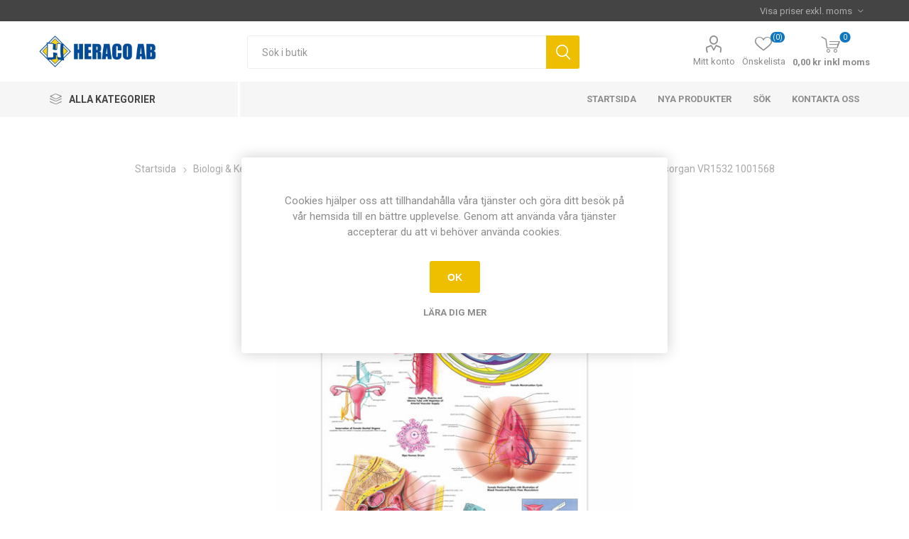

--- FILE ---
content_type: text/html; charset=utf-8
request_url: https://www.heraco.se/kvinnans-fortplantningsorgan-vr1532-1001568
body_size: 90420
content:



<!DOCTYPE html>
<html lang="sv" dir="ltr" class="html-product-details-page">
<head>
    <title>Heraco AB. Kvinnans fortplantningsorgan VR1532 1001568</title>
    <meta http-equiv="Content-type" content="text/html;charset=UTF-8" />
    <meta name="description" content="Heraco AB erbjuder undervisningsmaterial, l&#xE4;romedel, labmaterial, labutrustning skolmaterial exkursionsmaterial experimentmaterial till bra priser" />
    <meta name="keywords" content="mikroskop, skelett, anatomiska modeller, laboratorieglas, m&#xE4;turtustning, pH-m&#xE4;tning, datalogger, burkar, flaskor, h&#xE5;var, biologi &amp; kemi, fysik &amp; teknik, v&#xE5;rd, matematik" />
    <meta name="generator" content="nopCommerce" />
    <meta name="viewport" content="width=device-width, initial-scale=1.0, minimum-scale=1.0, maximum-scale=2.0" />
    <link rel="preload" as="font" href="/Themes/Emporium/Content/icons/emporium-icons.woff" crossorigin />
    <link href="https://fonts.googleapis.com/css?family=Roboto:300,400,700&amp;subset=cyrillic-ext,greek-ext&display=swap" rel="stylesheet" />
    <meta property="og:type" content="product" />
<meta property="og:title" content="Kvinnans fortplantningsorgan VR1532 1001568" />
<meta property="og:description" content="" />
<meta property="og:image" content="https://www.heraco.se/images/thumbs/0002155_kvinnans-fortplantningsorgan-vr1532-1001568_510.jpeg" />
<meta property="og:image:url" content="https://www.heraco.se/images/thumbs/0002155_kvinnans-fortplantningsorgan-vr1532-1001568_510.jpeg" />
<meta property="og:url" content="https://www.heraco.se/kvinnans-fortplantningsorgan-vr1532-1001568" />
<meta property="og:site_name" content="Heraco AB" />
<meta property="twitter:card" content="summary" />
<meta property="twitter:site" content="Heraco AB" />
<meta property="twitter:title" content="Kvinnans fortplantningsorgan VR1532 1001568" />
<meta property="twitter:description" content="" />
<meta property="twitter:image" content="https://www.heraco.se/images/thumbs/0002155_kvinnans-fortplantningsorgan-vr1532-1001568_510.jpeg" />
<meta property="twitter:url" content="https://www.heraco.se/kvinnans-fortplantningsorgan-vr1532-1001568" />
<script type="application/ld+json">{"@context":"https://schema.org","@type":"Product","name":"Kvinnans fortplantningsorgan VR1532 1001568","sku":"1972","image":"https://www.heraco.se/images/thumbs/0002155_kvinnans-fortplantningsorgan-vr1532-1001568_510.jpeg","brand":[{"@type":"Brand","name":"3B Scientific GmbH"}],"offers":{"@type":"Offer","url":"https://www.heraco.se/kvinnans-fortplantningsorgan-vr1532-1001568","availability":"https://schema.org/InStock","price":"310.00","priceCurrency":"SEK"},"review":[],"hasVariant":[]}</script>
<script type="application/ld+json">{"@context":"https://schema.org","@type":"BreadcrumbList","itemListElement":[{"@type":"ListItem","position":1,"item":{"@id":"https://www.heraco.se/biologikemi","name":"Biologi & Kemi"}},{"@type":"ListItem","position":2,"item":{"@id":"https://www.heraco.se/anatomi","name":"Anatomi"}},{"@type":"ListItem","position":3,"item":{"@id":"https://www.heraco.se/anatomiska-planscher","name":"Anatomiska planscher"}},{"@type":"ListItem","position":4,"item":{"@id":"https://www.heraco.se/detaljerade-planscher","name":"Detaljerade planscher"}},{"@type":"ListItem","position":5,"item":{"@id":"https://www.heraco.se/kvinnans-fortplantningsorgan-vr1532-1001568","name":"Kvinnans fortplantningsorgan VR1532 1001568"}}]}</script>

    

    
    
    
    
    
    

    


    

    <link rel="stylesheet" type="text/css" href="/css/td6faj9atnlslbjj-rjn5a.styles.css?v=rIdDQYFB6oVc6EeFqQFhEnQ_WlI" />
    

<style>

        .product-details-page .full-description {
            display: none;
        }
        .product-details-page .ui-tabs .full-description {
            display: block;
        }
        .product-details-page .tabhead-full-description {
            display: none;
        }
        

        .product-details-page .product-specs-box {
            display: none;
        }
        .product-details-page .ui-tabs .product-specs-box {
            display: block;
        }
        .product-details-page .ui-tabs .product-specs-box .title {
            display: none;
        }
        

        .product-details-page .product-no-reviews,
        .product-details-page .product-review-links {
            /* display: none; */
        }
        .product-details-page .product-reviews {
            display: none;
        }
        .product-details-page .ui-tabs .product-reviews {
            display: block;
        }
        </style>
    
    
    
    
    
    
    <!--Powered by nopCommerce - https://www.nopCommerce.com--> 
    
</head>
<body class="product-details-page-body">
    <input name="__RequestVerificationToken" type="hidden" value="CfDJ8DWgN4PNiJBJgm6x09iujeTuNiW89DjHsfRcXINV-ObW7WaCg4DTXGgHfcNvnGW4WfAK0-v5zuVg0eYy_FphZRInAYaThe6KeWbvHtI-Wp6EeF0499smMEpsIyed5VOmoAsLUCxq9g8PwbhoYmfMx5s" />
    



<div class="ajax-loading-block-window" style="display: none">
</div>
<div id="dialog-notifications-success" role="status" aria-live="polite" aria-atomic="true" title="Meddelande" style="display:none;">
</div>
<div id="dialog-notifications-error" role="alert" aria-live="assertive" aria-atomic="true" title="Fel" style="display:none;">
</div>
<div id="dialog-notifications-warning" role="alert" aria-live="assertive" aria-atomic="true" title="Varning" style="display:none;">
</div>
<div id="bar-notification" class="bar-notification-container" role="status" aria-live="polite" aria-atomic="true" data-close="Stäng">
</div>

<div class="master-wrapper-page">
    
    <div class="responsive-nav-wrapper-parent">
        <div class="responsive-nav-wrapper">
            <div class="menu-title">
                <span>Meny</span>
            </div>
            <div class="search-wrap">
                <span>Sök</span>
            </div>
            <div class="mobile-logo">
                



<a href="/" class="logo">


<img alt="Heraco AB" title="Heraco AB" src="https://www.heraco.se/images/thumbs/0006032_logostor.jpeg" /></a>
            </div>
            <div class="shopping-cart-link">               
            </div>
            <div class="personal-button" id="header-links-opener">
                <span>Personlig meny</span>
            </div>
        </div>
    </div>



<div class="header">
    
    <div class="header-upper">
        <div class="header-selectors-wrapper">
            
<div class="tax-display-type-selector desktop">
    <select id="customerTaxType" name="customerTaxType" onchange="setLocation(this.value);" aria-label="Välj moms"><option selected="selected" value="https://www.heraco.se/changetaxtype/10?returnUrl=%2Fkvinnans-fortplantningsorgan-vr1532-1001568">Visa priser exkl. moms</option>
<option value="https://www.heraco.se/changetaxtype/0?returnUrl=%2Fkvinnans-fortplantningsorgan-vr1532-1001568">Visa priser inkl. moms</option>
</select>
</div>
<div class="tax-display-type-selector mobile mobile-selector">
        <div class="current-tax-type-selector selector-title">Visa priser exkl. moms</div>
        <div class="current-tax-type-selector-options mobile-collapse">
            <div class="selector-options-item">
                <input type="radio" name="tax-type-selector" id="currency-0" value="https://www.heraco.se/changetaxtype/10?returnUrl=%2Fkvinnans-fortplantningsorgan-vr1532-1001568" onclick="setLocation(this.value);"  />
                <label for="currency-0">Visa priser exkl. moms</label>
            </div>

            <div class="selector-options-item">
                <input type="radio" name="tax-type-selector" id="currency-1" value="https://www.heraco.se/changetaxtype/0?returnUrl=%2Fkvinnans-fortplantningsorgan-vr1532-1001568" onclick="setLocation(this.value);" checked="checked" />
                <label for="currency-1">Visa priser inkl. moms</label>
            </div>
        </div>
</div>
            
            
            
        </div>
    </div>
    <div class="header-lower">
        <div class="header-logo">
            



<a href="/" class="logo">


<img alt="Heraco AB" title="Heraco AB" src="https://www.heraco.se/images/thumbs/0006032_logostor.jpeg" /></a>
        </div>
        <div class="search-box store-search-box">
            <div class="close-side-menu">
                <span class="close-side-menu-text">Sök i butik</span>
                <span class="close-side-menu-btn">Stäng</span>
            </div>
            

<form method="get" id="small-search-box-form" action="/search">
        <input type="text" class="search-box-text" id="small-searchterms" autocomplete="off" name="q" placeholder="Sök i butik" aria-label="Sök i butik" />


   






<input type="hidden" class="instantSearchResourceElement"
       data-highlightFirstFoundElement="true"
       data-minKeywordLength="2"
       data-defaultProductSortOption="5"
       data-instantSearchUrl="/instantSearchFor"
       data-searchPageUrl="/search"
       data-searchInProductDescriptions="true"
       data-numberOfVisibleProducts="5"
       data-noResultsResourceText="Hittade inga data."/>

        <button type="submit" class="button-1 search-box-button">Sök</button>
        
</form>
        </div>

        <div class="header-links-wrapper">
            

<div class="header-links">
    <ul>
        
            <li>
                <a href="/customer/info" class="ico-account opener" data-loginUrl="/login?returnUrl=%2Fkvinnans-fortplantningsorgan-vr1532-1001568">Mitt konto</a>
                <div class="profile-menu-box login-form-in-header">
                    <div class="close-side-menu">
                        <span class="close-side-menu-text">Mitt konto</span>
                        <span class="close-side-menu-btn">Stäng</span>
                    </div>
                    <div class="header-form-holder">
                            <a href="/register?returnUrl=%2Fkvinnans-fortplantningsorgan-vr1532-1001568" class="ico-register">Registrera dig</a>
                        <a href="/login?returnUrl=%2Fkvinnans-fortplantningsorgan-vr1532-1001568" class="ico-login">Logga in</a>
                    </div>
                </div>
            </li>

            <li>
                <a href="/wishlist" class="ico-wishlist">
                    <span class="wishlist-label">Önskelista</span>
                    <span class="wishlist-qty">(0)</span>
                </a>
            </li>
        
    </ul>
        <div class="mobile-flyout-wrapper">
            <div class="close-side-menu">
                <span class="close-side-menu-text">Kundvagn</span>
                <span class="close-side-menu-btn">Stäng</span>
            </div>
            




<div id="flyout-cart" class="flyout-cart" data-removeItemFromCartUrl="/EmporiumTheme/RemoveItemFromCart" data-flyoutCartUrl="/EmporiumTheme/FlyoutShoppingCart">
    <div id="topcartlink">
        <a href="/cart" class="ico-cart">
            <span class="cart-qty">0</span>
            <span class="cart-label">
0,00 kr inkl moms            </span>
        </a>
    </div>
    <div class="mini-shopping-cart">
        <div class="flyout-cart-scroll-area">
                <p>Du har inga artiklar i din kundvagn.</p>
        </div>
    </div>
</div>
        </div>
        
</div>

        </div>
    </div>
    <div class="header-menu-parent">
        <div class="header-menu categories-in-side-panel">
		        <div class="category-navigation-list-wrapper">
			        <span class="category-navigation-title">Alla kategorier</span>
		            <ul class="category-navigation-list sticky-flyout"></ul>
		        </div>
		    <div class="close-menu">
		    	<span class="close-menu-text">Meny</span>
		        <span class="close-menu-btn">Stäng</span>
		    </div>



<input type="hidden" value="false" id="isRtlEnabled" />


<ul class="top-menu">
    
    <li class="all-categories">
        <span>Alla kategorier</span>
        <div class="plus-button"></div>
        <div class="sublist-wrap">
            <ul class="sublist">
                <li class="back-button">
                    <span>Tillbaka</span>
                </li>
        <li class="root-category-items">
                <a class="with-subcategories" href="/labmaterial">Labmaterial</a>
                <div class="plus-button"></div>
                <div class="sublist-wrap">
                    <ul class="sublist">
                        <li class="back-button">
                            <span>Tillbaka</span>
                        </li>
        <li >
                <a class="" href="/backar-brickor">Backar &amp; Brickor</a>
        </li>
        <li >
                <a class="" href="/batterier">Batterier</a>
        </li>
        <li >
                <a class="" href="/etiketter">Etiketter</a>
        </li>
        <li >
                <a class="" href="/f%C3%B6rvaring">F&#xF6;rvaring</a>
        </li>
        <li >
                <a class="" href="/filtrerpapper">Filtrerpapper</a>
        </li>
        <li >
                <a class="with-subcategories" href="/laboratorieglas-plast">Laboratorieglas &amp; plast</a>
                <div class="plus-button"></div>
                <div class="sublist-wrap">
                    <ul class="sublist">
                        <li class="back-button">
                            <span>Tillbaka</span>
                        </li>
        <li >
                <a class="" href="/burkar">Burkar</a>
        </li>
        <li >
                <a class="" href="/byretter">Byretter</a>
        </li>
        <li >
                <a class="" href="/b%C3%A4gare">B&#xE4;gare</a>
        </li>
        <li >
                <a class="" href="/deglar">Deglar</a>
        </li>
        <li >
                <a class="" href="/exsickator">Exsickator</a>
        </li>
        <li >
                <a class="" href="/flaskor">Flaskor</a>
        </li>
        <li >
                <a class="" href="/gas">Gas</a>
        </li>
        <li >
                <a class="" href="/glasr%C3%B6r">Glasr&#xF6;r &amp; stav</a>
        </li>
        <li >
                <a class="" href="/hinkar">Hinkar</a>
        </li>
        <li >
                <a class="" href="/j%C3%A4sning">J&#xE4;sning</a>
        </li>
        <li >
                <a class="" href="/kolvar">Kolvar</a>
        </li>
        <li >
                <a class="" href="/kylare-3">Kylare</a>
        </li>
        <li >
                <a class="" href="/mortlar">Mortlar</a>
        </li>
        <li >
                <a class="" href="/m%C3%A4tcylindrar">M&#xE4;tcylindrar</a>
        </li>
        <li >
                <a class="" href="/normalslipat-glas">Normalslipat glas</a>
        </li>
        <li >
                <a class="" href="/petrisk%C3%A5lar">Petrisk&#xE5;lar</a>
        </li>
        <li >
                <a class="" href="/provr%C3%B6r-st%C3%A4ll">Provr&#xF6;r &amp; st&#xE4;ll</a>
        </li>
        <li >
                <a class="" href="/sk%C3%A5lar">Sk&#xE5;lar</a>
        </li>
        <li >
                <a class="" href="/trattar">Trattar</a>
        </li>
        <li >
                <a class="" href="/u-r%C3%B6r">U-r&#xF6;r</a>
        </li>
        <li >
                <a class="" href="/urglas">Urglas</a>
        </li>
        <li >
                <a class="" href="/vannor">Vannor</a>
        </li>
                    </ul>
                </div>
        </li>
        <li >
                <a class="" href="/papper">Papper, Plast &amp; Folie</a>
        </li>
        <li >
                <a class="" href="/pincetter-peanger">Pincetter &amp; Peanger</a>
        </li>
        <li >
                <a class="" href="/pipetter">Pipetter</a>
        </li>
        <li >
                <a class="" href="/propp-kork">Propp &amp; Kork</a>
        </li>
        <li >
                <a class="" href="/reng%C3%B6ring-st%C3%A4ll">Reng&#xF6;ring &amp; st&#xE4;ll</a>
        </li>
        <li >
                <a class="" href="/saxar">Saxar</a>
        </li>
        <li >
                <a class="" href="/skalpeller">Skalpeller</a>
        </li>
        <li >
                <a class="" href="/skedar-skopor-spatlar">Skedar, skopor &amp; spatlar</a>
        </li>
        <li >
                <a class="with-subcategories" href="/skyddsmaterial">Skyddsmaterial</a>
                <div class="plus-button"></div>
                <div class="sublist-wrap">
                    <ul class="sublist">
                        <li class="back-button">
                            <span>Tillbaka</span>
                        </li>
        <li >
                <a class="" href="/f%C3%B6rsta-hj%C3%A4lpen">F&#xF6;rsta Hj&#xE4;lpen</a>
        </li>
        <li >
                <a class="" href="/h%C3%A4nder">H&#xE4;nder</a>
        </li>
        <li >
                <a class="" href="/%C3%B6gon-2">&#xD6;gon</a>
        </li>
        <li >
                <a class="" href="/%C3%B6ron">&#xD6;ron</a>
        </li>
        <li >
                <a class="" href="/kl%C3%A4der">Kl&#xE4;der</a>
        </li>
        <li >
                <a class="" href="/brand">Brand</a>
        </li>
                    </ul>
                </div>
        </li>
        <li >
                <a class="" href="/slang">Slang</a>
        </li>
        <li >
                <a class="" href="/sm%C3%A4ltpunktsbest%C3%A4mning">Sm&#xE4;ltpunktsbest&#xE4;mning</a>
        </li>
        <li >
                <a class="" href="/spadar">Spadar</a>
        </li>
        <li >
                <a class="" href="/sprutor-kanyler">Sprutor &amp; kanyler</a>
        </li>
        <li >
                <a class="with-subcategories" href="/stativmaterial">Stativmaterial</a>
                <div class="plus-button"></div>
                <div class="sublist-wrap">
                    <ul class="sublist">
                        <li class="back-button">
                            <span>Tillbaka</span>
                        </li>
        <li >
                <a class="" href="/muffar">Muffar</a>
        </li>
        <li >
                <a class="" href="/stativbord">Stativbord</a>
        </li>
        <li >
                <a class="" href="/stativfot">Stativfot</a>
        </li>
        <li >
                <a class="" href="/stativkl%C3%A4mma">Stativkl&#xE4;mma</a>
        </li>
        <li >
                <a class="" href="/stativringar">Stativringar</a>
        </li>
        <li >
                <a class="" href="/stativstav-2">Stativstav</a>
        </li>
                    </ul>
                </div>
        </li>
                    </ul>
                </div>
        </li>
        <li class="root-category-items">
                <a class="with-subcategories" href="/apparater">Apparater &amp; m&#xE4;tutrustning</a>
                <div class="plus-button"></div>
                <div class="sublist-wrap">
                    <ul class="sublist">
                        <li class="back-button">
                            <span>Tillbaka</span>
                        </li>
        <li >
                <a class="" href="/areometer">Areometer</a>
        </li>
        <li >
                <a class="" href="/autoklav-2">Autoklav</a>
        </li>
        <li >
                <a class="" href="/br%C3%A4nnare">Br&#xE4;nnare</a>
        </li>
        <li >
                <a class="" href="/centrifuger">Centrifuger</a>
        </li>
        <li >
                <a class="" href="/datalogger">Datalogger</a>
        </li>
        <li >
                <a class="" href="/doppelektroder">Doppelektroder</a>
        </li>
        <li >
                <a class="" href="/konduktometrar">Konduktometrar</a>
        </li>
        <li >
                <a class="" href="/ljudm%C3%A4tare">Ljudm&#xE4;tare</a>
        </li>
        <li >
                <a class="" href="/ljusm%C3%A4tare">Ljusm&#xE4;tare</a>
        </li>
        <li >
                <a class="" href="/magnetomr%C3%B6rare">Magnetomr&#xF6;rare</a>
        </li>
        <li >
                <a class="with-subcategories" href="/ph-m%C3%A4tning">pH-m&#xE4;tning</a>
                <div class="plus-button"></div>
                <div class="sublist-wrap">
                    <ul class="sublist">
                        <li class="back-button">
                            <span>Tillbaka</span>
                        </li>
        <li >
                <a class="" href="/ph-papper">pH-Papper</a>
        </li>
        <li >
                <a class="" href="/m%C3%A4tinstrument-3">M&#xE4;tinstrument</a>
        </li>
        <li >
                <a class="" href="/tillbeh%C3%B6r">Tillbeh&#xF6;r</a>
        </li>
                    </ul>
                </div>
        </li>
        <li >
                <a class="" href="/salthaltsm%C3%A4tare-2">Salthaltsm&#xE4;tare</a>
        </li>
        <li >
                <a class="" href="/skakapparater">Skakapparater</a>
        </li>
        <li >
                <a class="" href="/spirometri">Spirometri</a>
        </li>
        <li >
                <a class="" href="/syrehaltm%C3%A4tare">Syrehaltm&#xE4;tare</a>
        </li>
        <li >
                <a class="" href="/temperatur">Temperatur</a>
        </li>
        <li >
                <a class="" href="/tid">Tid</a>
        </li>
        <li >
                <a class="" href="/uv-ljus">UV-ljus</a>
        </li>
        <li >
                <a class="with-subcategories" href="/vattenanalys">Vattenanalys</a>
                <div class="plus-button"></div>
                <div class="sublist-wrap">
                    <ul class="sublist">
                        <li class="back-button">
                            <span>Tillbaka</span>
                        </li>
        <li >
                <a class="" href="/analyssatser">Analyssatser</a>
        </li>
        <li >
                <a class="" href="/fotometrar">Fotometrar</a>
        </li>
        <li >
                <a class="" href="/membranfiltrering-2">Membranfiltrering</a>
        </li>
        <li >
                <a class="" href="/vattenh%C3%A4mtare">Vattenh&#xE4;mtare</a>
        </li>
        <li >
                <a class="" href="/vattenkikare">Vattenkikare</a>
        </li>
        <li >
                <a class="" href="/vattenfl%C3%B6de">Vattenfl&#xF6;de</a>
        </li>
                    </ul>
                </div>
        </li>
        <li >
                <a class="" href="/vattenbad">Vattenbad</a>
        </li>
        <li >
                <a class="" href="/vattenrening">Vattenrening</a>
        </li>
        <li >
                <a class="with-subcategories" href="/v%C3%A5gar-vikter">V&#xE5;gar &amp; vikter</a>
                <div class="plus-button"></div>
                <div class="sublist-wrap">
                    <ul class="sublist">
                        <li class="back-button">
                            <span>Tillbaka</span>
                        </li>
        <li >
                <a class="" href="/v%C3%A5gar">V&#xE5;gar</a>
        </li>
        <li >
                <a class="" href="/v%C3%A5gar-ohaus">V&#xE5;gar Ohaus</a>
        </li>
        <li >
                <a class="" href="/fj%C3%A4der-balansv%C3%A5gar">Fj&#xE4;der &amp; balansv&#xE5;gar</a>
        </li>
        <li >
                <a class="" href="/vikter">Vikter</a>
        </li>
                    </ul>
                </div>
        </li>
        <li >
                <a class="" href="/v%C3%A4rme">V&#xE4;rme</a>
        </li>
        <li >
                <a class="" href="/v%C3%A4rmesk%C3%A5p">V&#xE4;rmesk&#xE5;p</a>
        </li>
                    </ul>
                </div>
        </li>
        <li class="root-category-items">
                <a class="with-subcategories" href="/biologikemi">Biologi &amp; Kemi</a>
                <div class="plus-button"></div>
                <div class="sublist-wrap">
                    <ul class="sublist">
                        <li class="back-button">
                            <span>Tillbaka</span>
                        </li>
        <li >
                <a class="with-subcategories" href="/anatomi">Anatomi</a>
                <div class="plus-button"></div>
                <div class="sublist-wrap">
                    <ul class="sublist">
                        <li class="back-button">
                            <span>Tillbaka</span>
                        </li>
        <li >
                <a class="with-subcategories" href="/anatomiska-modeller">Anatomiska modeller</a>
                <div class="plus-button"></div>
                <div class="sublist-wrap">
                    <ul class="sublist">
                        <li class="back-button">
                            <span>Tillbaka</span>
                        </li>
        <li >
                <a class="" href="/andningsorganen-biologi">Andningsorganen</a>
        </li>
        <li >
                <a class="" href="/graviditet-biologi">Graviditet</a>
        </li>
        <li >
                <a class="" href="/hj%C3%A4rna-biologi">Hj&#xE4;rna</a>
        </li>
        <li >
                <a class="" href="/hj%C3%A4rta-blodomlopp-biologi">Hj&#xE4;rta &amp; Blodomlopp</a>
        </li>
        <li >
                <a class="" href="/hud-biologi">Hud</a>
        </li>
        <li >
                <a class="" href="/huvud-kranium-biologi">Huvud &amp; Kranium</a>
        </li>
        <li >
                <a class="" href="/k%C3%B6nsorgan-urinv%C3%A4garna-biologi">K&#xF6;nsorgan &amp; Urinv&#xE4;garna</a>
        </li>
        <li >
                <a class="" href="/leder-biologi">Leder</a>
        </li>
        <li >
                <a class="" href="/muskulaturen-biologi">Muskulaturen</a>
        </li>
        <li >
                <a class="" href="/nervsystemet-biologi">Nervsystemet</a>
        </li>
        <li >
                <a class="" href="/ryggraden-biologi">Ryggraden</a>
        </li>
        <li >
                <a class="" href="/skelett-skelettdelar-biologi">Skelett &amp; skelettdelar</a>
        </li>
        <li >
                <a class="" href="/spj%C3%A4lkningen-biologi">Spj&#xE4;lkningen</a>
        </li>
        <li >
                <a class="" href="/torso-biologi">Torso</a>
        </li>
        <li >
                <a class="" href="/t%C3%A4nder-biologi">T&#xE4;nder</a>
        </li>
        <li >
                <a class="" href="/%C3%B6ga-biologi">&#xD6;ga</a>
        </li>
        <li >
                <a class="" href="/%C3%B6ron-n%C3%A4sa-hals-biologi">&#xD6;ron - N&#xE4;sa - Hals</a>
        </li>
                    </ul>
                </div>
        </li>
        <li >
                <a class="with-subcategories" href="/anatomiska-planscher">Anatomiska planscher</a>
                <div class="plus-button"></div>
                <div class="sublist-wrap">
                    <ul class="sublist">
                        <li class="back-button">
                            <span>Tillbaka</span>
                        </li>
        <li >
                <a class="" href="/stora-planscher">Stora planscher</a>
        </li>
        <li >
                <a class="" href="/detaljerade-planscher">Detaljerade planscher</a>
        </li>
                    </ul>
                </div>
        </li>
                    </ul>
                </div>
        </li>
        <li >
                <a class="" href="/blod">Blod &amp; provtagning</a>
        </li>
        <li >
                <a class="with-subcategories" href="/b%C3%B6cker-multimedia">B&#xF6;cker &amp; Multimedia</a>
                <div class="plus-button"></div>
                <div class="sublist-wrap">
                    <ul class="sublist">
                        <li class="back-button">
                            <span>Tillbaka</span>
                        </li>
        <li >
                <a class="" href="/milj%C3%B6">Milj&#xF6;</a>
        </li>
        <li >
                <a class="" href="/cddvd">CD/DVD</a>
        </li>
        <li >
                <a class="" href="/experiment">Experiment</a>
        </li>
        <li >
                <a class="" href="/djur-natur">Djur &amp; Natur</a>
        </li>
        <li >
                <a class="" href="/f%C3%B6rf%C3%A4rliga-fakta">F&#xF6;rf&#xE4;rliga fakta</a>
        </li>
                    </ul>
                </div>
        </li>
        <li >
                <a class="" href="/elektrofores">Elektrofores</a>
        </li>
        <li >
                <a class="with-subcategories" href="/elektrokemi">Elektrokemi</a>
                <div class="plus-button"></div>
                <div class="sublist-wrap">
                    <ul class="sublist">
                        <li class="back-button">
                            <span>Tillbaka</span>
                        </li>
        <li >
                <a class="" href="/elektroder">Elektroder</a>
        </li>
        <li >
                <a class="" href="/vattens%C3%B6nderdelningsapparater">Vattens&#xF6;nderdelningsapparater</a>
        </li>
                    </ul>
                </div>
        </li>
        <li >
                <a class="" href="/fysiologi">Fysiologi</a>
        </li>
        <li >
                <a class="" href="/f%C3%B6rbr%C3%A4nning">F&#xF6;rbr&#xE4;nning</a>
        </li>
        <li >
                <a class="with-subcategories" href="/genetik">Genetik</a>
                <div class="plus-button"></div>
                <div class="sublist-wrap">
                    <ul class="sublist">
                        <li class="back-button">
                            <span>Tillbaka</span>
                        </li>
        <li >
                <a class="" href="/bananflugor-tillbeh%C3%B6r">Bananflugor &amp; tillbeh&#xF6;r</a>
        </li>
        <li >
                <a class="" href="/fr%C3%B6n">Fr&#xF6;n</a>
        </li>
        <li >
                <a class="" href="/kromosompreparering">Kromosompreparering</a>
        </li>
        <li >
                <a class="" href="/majskolvar">Majskolvar</a>
        </li>
        <li >
                <a class="" href="/smakpapper">Smakpapper</a>
        </li>
                    </ul>
                </div>
        </li>
        <li >
                <a class="" href="/h%C3%A5var-exkursionsmaterial">H&#xE5;var &amp; Exkursionsmaterial</a>
        </li>
        <li >
                <a class="" href="/jordprovtagning">Jordprovtagning</a>
        </li>
        <li >
                <a class="" href="/kromatografi">Kromatografi</a>
        </li>
        <li >
                <a class="" href="/linsburkar-luppar">Linsburkar &amp; Luppar</a>
        </li>
        <li >
                <a class="with-subcategories" href="/mikrobiologi">Mikrobiologi</a>
                <div class="plus-button"></div>
                <div class="sublist-wrap">
                    <ul class="sublist">
                        <li class="back-button">
                            <span>Tillbaka</span>
                        </li>
        <li >
                <a class="" href="/agar">Agar</a>
        </li>
        <li >
                <a class="" href="/antibiotika">Antibiotika</a>
        </li>
        <li >
                <a class="" href="/bakterier-svampar">Bakterier &amp; svampar</a>
        </li>
        <li >
                <a class="" href="/f%C3%A4rgl%C3%B6sningar-reagenser">F&#xE4;rgl&#xF6;sningar &amp; Reagenser</a>
        </li>
        <li >
                <a class="" href="/membranfiltrering">Membranfiltrering</a>
        </li>
        <li >
                <a class="" href="/petrisk%C3%A5lar-2">Petrisk&#xE5;lar</a>
        </li>
                    </ul>
                </div>
        </li>
        <li >
                <a class="" href="/mikropreparering">Mikropreparering</a>
        </li>
        <li >
                <a class="with-subcategories" href="/mikroskopiska-preparat">Mikroskopiska preparat</a>
                <div class="plus-button"></div>
                <div class="sublist-wrap">
                    <ul class="sublist">
                        <li class="back-button">
                            <span>Tillbaka</span>
                        </li>
        <li >
                <a class="" href="/preparatsatser">Preparatsatser</a>
        </li>
        <li >
                <a class="" href="/preparat">Preparat - enstaka</a>
        </li>
                    </ul>
                </div>
        </li>
        <li >
                <a class="with-subcategories" href="/molekylmodeller">Molekylmodeller</a>
                <div class="plus-button"></div>
                <div class="sublist-wrap">
                    <ul class="sublist">
                        <li class="back-button">
                            <span>Tillbaka</span>
                        </li>
        <li >
                <a class="" href="/molekylmodellsatser">Molekylmodellsatser</a>
        </li>
        <li >
                <a class="" href="/molekylmodeller-2">Molekylmodeller</a>
        </li>
        <li >
                <a class="" href="/dna-modeller">DNA-modeller</a>
        </li>
                    </ul>
                </div>
        </li>
        <li >
                <a class="" href="/osmos">Osmos</a>
        </li>
        <li >
                <a class="" href="/periodiska-systemet">Periodiska systemet</a>
        </li>
        <li >
                <a class="" href="/preparern%C3%A5lar">Preparern&#xE5;lar</a>
        </li>
        <li >
                <a class="" href="/reagenser-normall%C3%B6sningar">Reagenser &amp; Normall&#xF6;sningar</a>
        </li>
        <li >
                <a class="" href="/v%C3%A4xter">V&#xE4;xter</a>
        </li>
        <li >
                <a class="with-subcategories" href="/zoologi-2">Zoologi</a>
                <div class="plus-button"></div>
                <div class="sublist-wrap">
                    <ul class="sublist">
                        <li class="back-button">
                            <span>Tillbaka</span>
                        </li>
        <li >
                <a class="" href="/akvarium-vivarium">Akvarium &amp; Vivarium</a>
        </li>
        <li >
                <a class="" href="/dissekering">Dissekering</a>
        </li>
        <li >
                <a class="" href="/insekter-2">Insekter</a>
        </li>
        <li >
                <a class="" href="/planscher-2">Planscher</a>
        </li>
        <li >
                <a class="" href="/plastingjutet">Plastingjutet</a>
        </li>
                    </ul>
                </div>
        </li>
                    </ul>
                </div>
        </li>
        <li class="root-category-items">
                <a class="with-subcategories" href="/fysikteknik">Fysik &amp; Teknik</a>
                <div class="plus-button"></div>
                <div class="sublist-wrap">
                    <ul class="sublist">
                        <li class="back-button">
                            <span>Tillbaka</span>
                        </li>
        <li >
                <a class="" href="/aerodynamik">Aerodynamik</a>
        </li>
        <li >
                <a class="" href="/akustik-v%C3%A5gr%C3%B6relse">Akustik &amp; V&#xE5;gr&#xF6;relse</a>
        </li>
        <li >
                <a class="with-subcategories" href="/atomfysik">Atomfysik</a>
                <div class="plus-button"></div>
                <div class="sublist-wrap">
                    <ul class="sublist">
                        <li class="back-button">
                            <span>Tillbaka</span>
                        </li>
        <li >
                <a class="" href="/teltron-cax-2000">Teltron - CAX 2000</a>
        </li>
        <li >
                <a class="" href="/teltron-demonstration">Teltron - Demonstration</a>
        </li>
        <li >
                <a class="" href="/radioaktivitet">Radioaktivitet</a>
        </li>
        <li >
                <a class="" href="/franck-hertzplanckmillikan-mf">Franck-Hertz/Planck/Millikan mf</a>
        </li>
                    </ul>
                </div>
        </li>
        <li >
                <a class="" href="/densitet-volym">Densitet &amp; Volym</a>
        </li>
        <li >
                <a class="with-subcategories" href="/elektronik-ell%C3%A4ra">Elektronik &amp; Ell&#xE4;ra</a>
                <div class="plus-button"></div>
                <div class="sublist-wrap">
                    <ul class="sublist">
                        <li class="back-button">
                            <span>Tillbaka</span>
                        </li>
        <li >
                <a class="" href="/elevsatser-4">Elevsatser</a>
        </li>
        <li >
                <a class="" href="/elkomponenter-kontakter">Elkomponenter - kontakter</a>
        </li>
        <li >
                <a class="" href="/elkomponenter-utan-kontakter">Elkomponenter - utan kontakter</a>
        </li>
        <li >
                <a class="" href="/elektronikkomponenter">Elektronikkomponenter</a>
        </li>
        <li >
                <a class="" href="/kablar-tillbeh%C3%B6r">Kablar &amp; tillbeh&#xF6;r</a>
        </li>
        <li >
                <a class="" href="/el-elektronik">M&#xE4;tutrustning</a>
        </li>
        <li >
                <a class="with-subcategories" href="/ntl-innosystem">NTL - Innosystem</a>
                <div class="plus-button"></div>
                <div class="sublist-wrap">
                    <ul class="sublist">
                        <li class="back-button">
                            <span>Tillbaka</span>
                        </li>
        <li >
                <a class="" href="/satser">Satser</a>
        </li>
        <li >
                <a class="" href="/komponenter">Komponenter</a>
        </li>
        <li >
                <a class="" href="/m%C3%A4tinstrument">M&#xE4;tinstrument</a>
        </li>
        <li >
                <a class="" href="/str%C3%B6mf%C3%B6rs%C3%B6rjning-2">Str&#xF6;mf&#xF6;rs&#xF6;rjning</a>
        </li>
                    </ul>
                </div>
        </li>
        <li >
                <a class="" href="/ntl-magnetiska-block-kompakt">NTL - Magnetiska block kompakt</a>
        </li>
        <li >
                <a class="" href="/spolar">Spolar</a>
        </li>
                    </ul>
                </div>
        </li>
        <li >
                <a class="" href="/elektrostatik">Elektrostatik</a>
        </li>
        <li >
                <a class="" href="/elevsatser">Elevsatser</a>
        </li>
        <li >
                <a class="" href="/energi">Energi</a>
        </li>
        <li >
                <a class="" href="/magnetism">Magnetism</a>
        </li>
        <li >
                <a class="with-subcategories" href="/mekanik">Mekanik</a>
                <div class="plus-button"></div>
                <div class="sublist-wrap">
                    <ul class="sublist">
                        <li class="back-button">
                            <span>Tillbaka</span>
                        </li>
        <li >
                <a class="" href="/bansystem">Bansystem</a>
        </li>
        <li >
                <a class="" href="/block-trissor">Block &amp; trissor</a>
        </li>
        <li >
                <a class="" href="/dynamometrar-fj%C3%A4drar">Dynamometrar &amp; fj&#xE4;drar</a>
        </li>
        <li >
                <a class="" href="/elevsatser-2">Elevsatser</a>
        </li>
        <li >
                <a class="" href="/energi-3">Energi</a>
        </li>
        <li >
                <a class="" href="/fritt-fall">Fritt fall</a>
        </li>
        <li >
                <a class="" href="/h%C3%A4vst%C3%A4ner-j%C3%A4mvikt">H&#xE4;vst&#xE4;ner &amp; j&#xE4;mvikt</a>
        </li>
        <li >
                <a class="" href="/impuls">Impuls</a>
        </li>
        <li >
                <a class="" href="/lutande-plan-2">Lutande plan</a>
        </li>
        <li >
                <a class="" href="/tavelmekanik">Tavelmekanik</a>
        </li>
        <li >
                <a class="" href="/tempografer">Tempografer &amp; Tidr&#xE4;knare</a>
        </li>
        <li >
                <a class="" href="/vikter-2">Vikter</a>
        </li>
        <li >
                <a class="" href="/vridr%C3%B6relse">Vridr&#xF6;relse</a>
        </li>
                    </ul>
                </div>
        </li>
        <li >
                <a class="with-subcategories" href="/optik">Optik</a>
                <div class="plus-button"></div>
                <div class="sublist-wrap">
                    <ul class="sublist">
                        <li class="back-button">
                            <span>Tillbaka</span>
                        </li>
        <li >
                <a class="" href="/bl%C3%A4ndare-filter-gitter-spalter">Bl&#xE4;ndare, filter, gitter &amp; spalter</a>
        </li>
        <li >
                <a class="" href="/elevsatser-3">Elevsatser</a>
        </li>
        <li >
                <a class="" href="/f%C3%A4rgblandning">F&#xE4;rgblandning</a>
        </li>
        <li >
                <a class="" href="/illusioner">Illusioner</a>
        </li>
        <li >
                <a class="" href="/ljusk%C3%A4llor-stroboskop">Ljusk&#xE4;llor &amp; stroboskop</a>
        </li>
        <li >
                <a class="" href="/prismor-speglar">Prismor &amp; speglar</a>
        </li>
        <li >
                <a class="" href="/spektroskopi">Spektroskopi</a>
        </li>
        <li >
                <a class="" href="/taveloptik">Taveloptik</a>
        </li>
                    </ul>
                </div>
        </li>
        <li >
                <a class="" href="/str%C3%B6mf%C3%B6rs%C3%B6rjning">Str&#xF6;mf&#xF6;rs&#xF6;rjning</a>
        </li>
        <li >
                <a class="with-subcategories" href="/teknik-byggmaterial">Teknik</a>
                <div class="plus-button"></div>
                <div class="sublist-wrap">
                    <ul class="sublist">
                        <li class="back-button">
                            <span>Tillbaka</span>
                        </li>
        <li >
                <a class="" href="/3d-skrivarpenna-2">3D - Skrivarpenna</a>
        </li>
        <li >
                <a class="" href="/byggmaterial">Byggmaterial</a>
        </li>
        <li >
                <a class="" href="/el-motorer">El &amp; motorer</a>
        </li>
        <li >
                <a class="" href="/hjul-remskivor-kugghjul">Hjul - kugghjul - remskivor</a>
        </li>
        <li >
                <a class="" href="/techcard">TechCard</a>
        </li>
                    </ul>
                </div>
        </li>
        <li >
                <a class="" href="/tryck-vakuum">Tryck &amp; Vakuum</a>
        </li>
        <li >
                <a class="" href="/v%C3%A4rmel%C3%A4ra">V&#xE4;rmel&#xE4;ra</a>
        </li>
                    </ul>
                </div>
        </li>
        <li class="root-category-items">
                <a class="with-subcategories" href="/no-%C3%A5k-1-6">No &#xE5;k 1-6</a>
                <div class="plus-button"></div>
                <div class="sublist-wrap">
                    <ul class="sublist">
                        <li class="back-button">
                            <span>Tillbaka</span>
                        </li>
        <li >
                <a class="" href="/astronomi-2">Astronomi</a>
        </li>
        <li >
                <a class="with-subcategories" href="/b%C3%B6cker-multimedia-2">B&#xF6;cker &amp; Multimedia</a>
                <div class="plus-button"></div>
                <div class="sublist-wrap">
                    <ul class="sublist">
                        <li class="back-button">
                            <span>Tillbaka</span>
                        </li>
        <li >
                <a class="" href="/djur-natur-2">Djur &amp; Natur</a>
        </li>
        <li >
                <a class="" href="/cddvd-2">CD/DVD</a>
        </li>
        <li >
                <a class="" href="/experiment-2">Experiment</a>
        </li>
        <li >
                <a class="" href="/milj%C3%B6-2">Milj&#xF6;</a>
        </li>
        <li >
                <a class="" href="/m%C3%A4nniskokroppen">M&#xE4;nniskokroppen</a>
        </li>
                    </ul>
                </div>
        </li>
        <li >
                <a class="" href="/f%C3%B6rbr%C3%A4nning-2">F&#xF6;rbr&#xE4;nning</a>
        </li>
        <li >
                <a class="" href="/geografi-2">Geografi</a>
        </li>
        <li >
                <a class="" href="/h%C3%A5var">H&#xE5;var</a>
        </li>
        <li >
                <a class="" href="/kikare-tubkikare">Kikare &amp; tubkikare</a>
        </li>
        <li >
                <a class="with-subcategories" href="/labmaterial-2">Labmaterial</a>
                <div class="plus-button"></div>
                <div class="sublist-wrap">
                    <ul class="sublist">
                        <li class="back-button">
                            <span>Tillbaka</span>
                        </li>
        <li >
                <a class="" href="/backar-brickor-2">Backar &amp; Brickor</a>
        </li>
        <li >
                <a class="" href="/batterier-3">Batterier</a>
        </li>
        <li >
                <a class="" href="/br%C3%A4nnare-2">Br&#xE4;nnare</a>
        </li>
        <li >
                <a class="" href="/doppelektroder-2">Doppelektroder</a>
        </li>
        <li >
                <a class="" href="/etiketter-3">Etiketter</a>
        </li>
        <li >
                <a class="" href="/filtrerpapper-3">Filtrerpapper</a>
        </li>
        <li >
                <a class="" href="/f%C3%B6rvaring-2">F&#xF6;rvaring</a>
        </li>
        <li >
                <a class="with-subcategories" href="/laboratorieglas-plast-2">Laboratorieglas &amp; plast</a>
                <div class="plus-button"></div>
                <div class="sublist-wrap">
                    <ul class="sublist">
                        <li class="back-button">
                            <span>Tillbaka</span>
                        </li>
        <li >
                <a class="" href="/burkar-b%C3%A4gare">Burkar</a>
        </li>
        <li >
                <a class="" href="/b%C3%A4gare-2">B&#xE4;gare</a>
        </li>
        <li >
                <a class="" href="/deglar-2">Deglar</a>
        </li>
        <li >
                <a class="" href="/droppr%C3%B6r">Droppr&#xF6;r</a>
        </li>
        <li >
                <a class="" href="/flaskor-2">Flaskor</a>
        </li>
        <li >
                <a class="" href="/glasr%C3%B6r-stav">Glasr&#xF6;r &amp; stav</a>
        </li>
        <li >
                <a class="" href="/hinkar-2">Hinkar</a>
        </li>
        <li >
                <a class="" href="/kolvar-2">Kolvar</a>
        </li>
        <li >
                <a class="" href="/mortlar-2">Mortlar</a>
        </li>
        <li >
                <a class="" href="/m%C3%A4tcylindrar-2">M&#xE4;tcylindrar</a>
        </li>
        <li >
                <a class="" href="/sk%C3%A5lar-2">Sk&#xE5;lar</a>
        </li>
        <li >
                <a class="" href="/trattar-2">Trattar</a>
        </li>
        <li >
                <a class="" href="/urglas-3">Urglas</a>
        </li>
                    </ul>
                </div>
        </li>
        <li >
                <a class="" href="/pincetter">Pincetter</a>
        </li>
        <li >
                <a class="" href="/preparern%C3%A5lar-2">Preparern&#xE5;lar</a>
        </li>
        <li >
                <a class="" href="/propp-kork-2">Propp &amp; kork</a>
        </li>
        <li >
                <a class="" href="/provr%C3%B6r-st%C3%A4ll-2">Provr&#xF6;r&amp; st&#xE4;ll</a>
        </li>
        <li >
                <a class="" href="/reng%C3%B6ring-st%C3%A4ll-2">Reng&#xF6;ring &amp; St&#xE4;ll</a>
        </li>
        <li >
                <a class="" href="/saxar-2">Saxar</a>
        </li>
        <li >
                <a class="" href="/skalpeller-2">Skalpeller</a>
        </li>
        <li >
                <a class="" href="/skedar-skopor-spatlar-2">Skedar, Skopor &amp; Spatlar</a>
        </li>
        <li >
                <a class="with-subcategories" href="/skyddsmaterial-2">Skyddsmaterial</a>
                <div class="plus-button"></div>
                <div class="sublist-wrap">
                    <ul class="sublist">
                        <li class="back-button">
                            <span>Tillbaka</span>
                        </li>
        <li >
                <a class="" href="/brand-2">Brand</a>
        </li>
        <li >
                <a class="" href="/f%C3%B6rsta-hj%C3%A4lpen-2">F&#xF6;rsta Hj&#xE4;lpen</a>
        </li>
        <li >
                <a class="" href="/h%C3%A4nder-2">H&#xE4;nder</a>
        </li>
        <li >
                <a class="" href="/kl%C3%A4der-2">Kl&#xE4;der</a>
        </li>
        <li >
                <a class="" href="/%C3%B6gon-3">&#xD6;gon</a>
        </li>
        <li >
                <a class="" href="/%C3%B6ron-2">&#xD6;ron</a>
        </li>
                    </ul>
                </div>
        </li>
        <li >
                <a class="" href="/slang-2">Slang</a>
        </li>
        <li >
                <a class="" href="/spadar-2">Spadar</a>
        </li>
        <li >
                <a class="" href="/stativmaterial-2">Stativmaterial</a>
        </li>
                    </ul>
                </div>
        </li>
        <li >
                <a class="" href="/linsburkar-luppar-2">Linsburkar &amp; luppar</a>
        </li>
        <li >
                <a class="" href="/magnetism-2">Magnetism</a>
        </li>
        <li >
                <a class="with-subcategories" href="/matematik-2">Matematik</a>
                <div class="plus-button"></div>
                <div class="sublist-wrap">
                    <ul class="sublist">
                        <li class="back-button">
                            <span>Tillbaka</span>
                        </li>
        <li >
                <a class="" href="/lek">Lek</a>
        </li>
        <li >
                <a class="" href="/minir%C3%A4knare-2">Minir&#xE4;knare</a>
        </li>
        <li >
                <a class="" href="/m%C3%A4ta-2">M&#xE4;ta</a>
        </li>
        <li >
                <a class="" href="/r%C3%A4kna">R&#xE4;kna</a>
        </li>
        <li >
                <a class="" href="/spelkort-2">Spelkort</a>
        </li>
        <li >
                <a class="" href="/t%C3%A4rningar-2">T&#xE4;rningar</a>
        </li>
        <li >
                <a class="" href="/vikt-volym">Vikt &amp; Volym</a>
        </li>
                    </ul>
                </div>
        </li>
        <li >
                <a class="" href="/meteorologi-2">Meteorologi</a>
        </li>
        <li >
                <a class="" href="/mikroskop-3">Mikroskop</a>
        </li>
        <li >
                <a class="" href="/molekylmodellsatser-2">Molekylmodellsatser</a>
        </li>
        <li >
                <a class="with-subcategories" href="/m%C3%A4nniskokroppen-2">M&#xE4;nniskokroppen</a>
                <div class="plus-button"></div>
                <div class="sublist-wrap">
                    <ul class="sublist">
                        <li class="back-button">
                            <span>Tillbaka</span>
                        </li>
        <li >
                <a class="" href="/modeller">Modeller</a>
        </li>
        <li >
                <a class="" href="/m%C3%A4nniskan-planscher">Planscher</a>
        </li>
        <li >
                <a class="" href="/unders%C3%B6k">Unders&#xF6;k</a>
        </li>
        <li >
                <a class="" href="/b%C3%B6cker">B&#xF6;cker</a>
        </li>
                    </ul>
                </div>
        </li>
        <li >
                <a class="with-subcategories" href="/natur">Natur</a>
                <div class="plus-button"></div>
                <div class="sublist-wrap">
                    <ul class="sublist">
                        <li class="back-button">
                            <span>Tillbaka</span>
                        </li>
        <li >
                <a class="" href="/planscher-3">Planscher</a>
        </li>
        <li >
                <a class="" href="/best%C3%A4mningsnyckel-2">Best&#xE4;mningsnyckel</a>
        </li>
                    </ul>
                </div>
        </li>
        <li >
                <a class="" href="/optik-ljus">Optik &amp; Ljus</a>
        </li>
        <li >
                <a class="" href="/periodiska-systemet-2">Periodiska systemet</a>
        </li>
        <li >
                <a class="" href="/ph-m%C3%A4tning-3">pH-m&#xE4;tning</a>
        </li>
        <li >
                <a class="" href="/st%C3%A4mgafflar">St&#xE4;mgafflar</a>
        </li>
        <li >
                <a class="with-subcategories" href="/teknik">Teknik</a>
                <div class="plus-button"></div>
                <div class="sublist-wrap">
                    <ul class="sublist">
                        <li class="back-button">
                            <span>Tillbaka</span>
                        </li>
        <li >
                <a class="" href="/3d-skrivarpenna-3">3D - Skrivarpenna</a>
        </li>
        <li >
                <a class="" href="/byggmaterial-2">Byggmaterial</a>
        </li>
        <li >
                <a class="" href="/el-motorer-2">El &amp; motorer</a>
        </li>
        <li >
                <a class="" href="/hjul-kugghjul-remskivor">Hjul - Kugghjul - Remskivor</a>
        </li>
        <li >
                <a class="" href="/techcard-2">TechCard</a>
        </li>
        <li >
                <a class="" href="/statisk-elektricitet">Statisk elektricitet</a>
        </li>
        <li >
                <a class="" href="/ell%C3%A4ra">Ell&#xE4;ra</a>
        </li>
        <li >
                <a class="" href="/str%C3%B6mf%C3%B6rs%C3%B6rjning-3">Str&#xF6;mf&#xF6;rs&#xF6;rjning</a>
        </li>
        <li >
                <a class="" href="/m%C3%A4tinstrument-2">M&#xE4;tinstrument</a>
        </li>
        <li >
                <a class="" href="/mekanik-2">Mekanik</a>
        </li>
        <li >
                <a class="" href="/verktyg-2">Verktyg</a>
        </li>
        <li >
                <a class="" href="/l%C3%B6dning-2">L&#xF6;dning</a>
        </li>
                    </ul>
                </div>
        </li>
        <li >
                <a class="" href="/temperaturm%C3%A4tning">Temperaturm&#xE4;tning</a>
        </li>
        <li >
                <a class="" href="/tid-2">Tid</a>
        </li>
        <li >
                <a class="" href="/v%C3%A5gar-vikter-2">V&#xE5;gar &amp; vikter</a>
        </li>
        <li >
                <a class="" href="/v%C3%A4rme-2">V&#xE4;rme</a>
        </li>
                    </ul>
                </div>
        </li>
        <li class="root-category-items">
                <a class="with-subcategories" href="/v%C3%A5rd">V&#xE5;rd</a>
                <div class="plus-button"></div>
                <div class="sublist-wrap">
                    <ul class="sublist">
                        <li class="back-button">
                            <span>Tillbaka</span>
                        </li>
        <li >
                <a class="" href="/andningsorganen">Andningsorganen</a>
        </li>
        <li >
                <a class="" href="/b%C3%A4cken">B&#xE4;cken</a>
        </li>
        <li >
                <a class="" href="/graviditet">Graviditet</a>
        </li>
        <li >
                <a class="" href="/hand-fot">Hand &amp; Fot</a>
        </li>
        <li >
                <a class="" href="/hj%C3%A4rna">Hj&#xE4;rna</a>
        </li>
        <li >
                <a class="" href="/hj%C3%A4rta-blodomlopp">Hj&#xE4;rta &amp; Blodomlopp</a>
        </li>
        <li >
                <a class="" href="/hud">Hud</a>
        </li>
        <li >
                <a class="" href="/huvud">Huvud</a>
        </li>
        <li >
                <a class="" href="/kranium">Kranium</a>
        </li>
        <li >
                <a class="" href="/k%C3%B6nsorgan">K&#xF6;nsorgan</a>
        </li>
        <li >
                <a class="" href="/leder">Leder</a>
        </li>
        <li >
                <a class="" href="/muskulaturen">Muskulaturen</a>
        </li>
        <li >
                <a class="" href="/nervsystemet">Nervsystemet</a>
        </li>
        <li >
                <a class="with-subcategories" href="/planscher">Planscher</a>
                <div class="plus-button"></div>
                <div class="sublist-wrap">
                    <ul class="sublist">
                        <li class="back-button">
                            <span>Tillbaka</span>
                        </li>
        <li >
                <a class="" href="/planscher-sm%C3%A5">Detaljerade planscher</a>
        </li>
        <li >
                <a class="" href="/planscher-stora">Stora planscher</a>
        </li>
                    </ul>
                </div>
        </li>
        <li >
                <a class="" href="/ryggraden">Ryggraden</a>
        </li>
        <li >
                <a class="with-subcategories" href="/simulatorer-tr%C3%A4ningsmodeller">Simulatorer &amp; Tr&#xE4;ningsmodeller</a>
                <div class="plus-button"></div>
                <div class="sublist-wrap">
                    <ul class="sublist">
                        <li class="back-button">
                            <span>Tillbaka</span>
                        </li>
        <li >
                <a class="" href="/bandage-sutur">Bandage &amp; Sutur</a>
        </li>
        <li >
                <a class="" href="/centrala-vener">Centrala vener</a>
        </li>
        <li >
                <a class="" href="/hlr-livsuppeh%C3%A5llande">HLR &amp; Livsuppeh&#xE5;llande</a>
        </li>
        <li >
                <a class="" href="/injektion-venpunktion">Injektion &amp; Venpunktion</a>
        </li>
        <li >
                <a class="" href="/kateterisering">Kateterisering</a>
        </li>
        <li >
                <a class="" href="/kvinna-ob-gyn">Kvinna - OB - Gyn</a>
        </li>
        <li >
                <a class="" href="/man">Man</a>
        </li>
        <li >
                <a class="" href="/patientv%C3%A5rd">Patientv&#xE5;rd</a>
        </li>
        <li >
                <a class="" href="/preventivmedel">Preventivmedel</a>
        </li>
        <li >
                <a class="" href="/r%C3%A4ddning">R&#xE4;ddning</a>
        </li>
        <li >
                <a class="" href="/sp%C3%A4dbarn">Sp&#xE4;dbarn</a>
        </li>
        <li >
                <a class="" href="/s%C3%A5rv%C3%A5rd-stomi">S&#xE5;rv&#xE5;rd &amp; Stomi</a>
        </li>
        <li >
                <a class="" href="/ultraljud">Ultraljud</a>
        </li>
                    </ul>
                </div>
        </li>
        <li >
                <a class="" href="/skelett">Skelett</a>
        </li>
        <li >
                <a class="with-subcategories" href="/skelettdelar">Skelettdelar</a>
                <div class="plus-button"></div>
                <div class="sublist-wrap">
                    <ul class="sublist">
                        <li class="back-button">
                            <span>Tillbaka</span>
                        </li>
        <li >
                <a class="" href="/skelettdelar-2">Skelettdelar</a>
        </li>
        <li >
                <a class="" href="/individuella-ben">Individuella ben</a>
        </li>
                    </ul>
                </div>
        </li>
        <li >
                <a class="" href="/spj%C3%A4lkningen">Spj&#xE4;lkningen</a>
        </li>
        <li >
                <a class="" href="/torso">Torso</a>
        </li>
        <li >
                <a class="" href="/t%C3%A4nder-tunga">T&#xE4;nder &amp; Tunga</a>
        </li>
        <li >
                <a class="" href="/urinledarsystemet">Urinledarsystemet</a>
        </li>
        <li >
                <a class="" href="/%C3%B6gon">&#xD6;gon</a>
        </li>
        <li >
                <a class="" href="/%C3%B6ron-n%C3%A4sa-hals">&#xD6;ron-N&#xE4;sa-Hals</a>
        </li>
                    </ul>
                </div>
        </li>
        <li class="root-category-items">
                <a class="with-subcategories" href="/mikroskop">Mikroskop &amp; kikare</a>
                <div class="plus-button"></div>
                <div class="sublist-wrap">
                    <ul class="sublist">
                        <li class="back-button">
                            <span>Tillbaka</span>
                        </li>
        <li >
                <a class="" href="/mikroskop-2">Mikroskop</a>
        </li>
        <li >
                <a class="" href="/stereomikroskop">Stereomikroskop</a>
        </li>
        <li >
                <a class="" href="/kamera">Kamera</a>
        </li>
        <li >
                <a class="" href="/mikroskop-tillbeh%C3%B6r">Mikroskop - tillbeh&#xF6;r</a>
        </li>
        <li >
                <a class="" href="/stereomikroskop-tillbeh%C3%B6r">Stereomikroskop - tillbeh&#xF6;r</a>
        </li>
        <li >
                <a class="" href="/kikare">Kikare</a>
        </li>
        <li >
                <a class="" href="/tubkikare">Tubkikare</a>
        </li>
                    </ul>
                </div>
        </li>
        <li class="root-category-items">
                <a class="" href="/astronomi">Astronomi</a>
        </li>
        <li class="root-category-items">
                <a class="" href="/geografi">Geografi</a>
        </li>
        <li class="root-category-items">
                <a class="" href="/geologi">Geologi</a>
        </li>
        <li class="root-category-items">
                <a class="with-subcategories" href="/kriminalteknik">Kriminalteknik</a>
                <div class="plus-button"></div>
                <div class="sublist-wrap">
                    <ul class="sublist">
                        <li class="back-button">
                            <span>Tillbaka</span>
                        </li>
        <li >
                <a class="" href="/analyssatser-2">Analyssatser</a>
        </li>
        <li >
                <a class="" href="/blodanalys">Blodanalys</a>
        </li>
        <li >
                <a class="" href="/brottsplatsen">Brottsplatsen</a>
        </li>
        <li >
                <a class="" href="/elektrofores-2">Elektrofores</a>
        </li>
        <li >
                <a class="" href="/fingeravtryck">Fingeravtryck</a>
        </li>
                    </ul>
                </div>
        </li>
        <li class="root-category-items">
                <a class="with-subcategories" href="/matematik">Matematik</a>
                <div class="plus-button"></div>
                <div class="sublist-wrap">
                    <ul class="sublist">
                        <li class="back-button">
                            <span>Tillbaka</span>
                        </li>
        <li >
                <a class="" href="/b%C3%B6cker-2">B&#xF6;cker</a>
        </li>
        <li >
                <a class="" href="/minir%C3%A4knare">Minir&#xE4;knare</a>
        </li>
        <li >
                <a class="" href="/m%C3%A4ta">M&#xE4;ta</a>
        </li>
        <li >
                <a class="" href="/spelkort">Spelkort</a>
        </li>
        <li >
                <a class="" href="/t%C3%A4rningar">T&#xE4;rningar</a>
        </li>
        <li >
                <a class="" href="/volym">Volym</a>
        </li>
                    </ul>
                </div>
        </li>
        <li class="root-category-items">
                <a class="" href="/meteorologi">Meteorologi</a>
        </li>
        <li class="root-category-items">
                <a class="with-subcategories" href="/programmering">Programmering</a>
                <div class="plus-button"></div>
                <div class="sublist-wrap">
                    <ul class="sublist">
                        <li class="back-button">
                            <span>Tillbaka</span>
                        </li>
        <li >
                <a class="" href="/robot-sense">Robot - Sense</a>
        </li>
        <li >
                <a class="" href="/robot-sens-make">Robot - Sense Make</a>
        </li>
                    </ul>
                </div>
        </li>
        <li class="root-category-items">
                <a class="with-subcategories" href="/verktyg-l%C3%B6dning">Verktyg &amp; L&#xF6;dning</a>
                <div class="plus-button"></div>
                <div class="sublist-wrap">
                    <ul class="sublist">
                        <li class="back-button">
                            <span>Tillbaka</span>
                        </li>
        <li >
                <a class="" href="/l%C3%B6dning">L&#xF6;dning</a>
        </li>
        <li >
                <a class="" href="/verktyg">Verktyg</a>
        </li>
                    </ul>
                </div>
        </li>
        <li class="root-category-items">
                <a class="" href="/kataloger">Kataloger</a>
        </li>
            </ul>
        </div>
    </li>
        <li><a href="/">Startsida</a></li>
        <li><a href="/newproducts">Nya produkter</a></li>
        <li><a href="/search">Sök</a></li>
        <li><a href="/contactus">Kontakta oss</a></li>
    
</ul>

		    <div class="mobile-menu-items"></div>
        </div>
    </div>
    
</div>    
    <div class="overlayOffCanvas"></div>
    <div class="master-wrapper-content" id="main" role="main">
        


    
    
    
    

<div class="ajaxCartInfo" data-getAjaxCartButtonUrl="/NopAjaxCart/GetAjaxCartButtonsAjax"
     data-productPageAddToCartButtonSelector=".add-to-cart-button"
     data-productBoxAddToCartButtonSelector=".product-box-add-to-cart-button"
     data-productBoxProductItemElementSelector=".product-item"
     data-useNopNotification="False"
     data-nopNotificationCartResource="Produkten lades till i din &lt;a href=&quot;/cart&quot;&gt;kundvagn&lt;/a&gt;"
     data-nopNotificationWishlistResource="Produkten lades till i din &lt;a href=&quot;/wishlist&quot;&gt;&#xF6;nskelista&lt;/a&gt;"
     data-enableOnProductPage="True"
     data-enableOnCatalogPages="True"
     data-miniShoppingCartQuatityFormattingResource="{0}"
     data-miniWishlistQuatityFormattingResource="({0})"
     data-addToWishlistButtonSelector=".add-to-wishlist-button">
</div>

<input id="addProductVariantToCartUrl" name="addProductVariantToCartUrl" type="hidden" value="/AddProductFromProductDetailsPageToCartAjax" />
<input id="addProductToCartUrl" name="addProductToCartUrl" type="hidden" value="/AddProductToCartAjax" />
<input id="miniShoppingCartUrl" name="miniShoppingCartUrl" type="hidden" value="/MiniShoppingCart" />
<input id="flyoutShoppingCartUrl" name="flyoutShoppingCartUrl" type="hidden" value="/NopAjaxCartFlyoutShoppingCart" />
<input id="checkProductAttributesUrl" name="checkProductAttributesUrl" type="hidden" value="/CheckIfProductOrItsAssociatedProductsHasAttributes" />
<input id="getMiniProductDetailsViewUrl" name="getMiniProductDetailsViewUrl" type="hidden" value="/GetMiniProductDetailsView" />
<input id="flyoutShoppingCartPanelSelector" name="flyoutShoppingCartPanelSelector" type="hidden" value="#flyout-cart" />
<input id="shoppingCartMenuLinkSelector" name="shoppingCartMenuLinkSelector" type="hidden" value=".cart-qty" />
<input id="wishlistMenuLinkSelector" name="wishlistMenuLinkSelector" type="hidden" value=".wishlist-qty" />














<div id="product-ribbon-info" data-productid="594"
     data-productboxselector=".product-item"
     data-productboxpicturecontainerselector=".picture"
     data-productpagepicturesparentcontainerselector=".product-essential"
     data-productpagebugpicturecontainerselector=".picture"
     data-retrieveproductribbonsurl="/RetrieveProductRibbons">
</div>
        <div class="master-column-wrapper">
            


<div class="center-1">
    
    




<div class="page product-details-page">
    <div class="page-body">
        
        <form method="post" id="product-details-form" action="">
            <div data-productid="594">
                <div class="product-essential">
                    <div class="mobile-name-holder"></div>
                    <div class="mobile-prev-next-holder"></div>
					
                    <div class="gallery">



    
    
    
    <input type="hidden" class="cloudZoomAdjustPictureOnProductAttributeValueChange"
           data-productid="594"
           data-isintegratedbywidget="true" />
        
        
        <input type="hidden" class="cloudZoomEnableClickToZoom" />
    <div class="picture-gallery sevenspikes-cloudzoom-gallery">
        
        <div class="picture-wrapper">
            <div class="picture" id="sevenspikes-cloud-zoom" data-zoomwindowelementid=""
                 data-selectoroftheparentelementofthecloudzoomwindow=""
                 data-defaultimagecontainerselector=".product-essential .picture-gallery"
                 data-zoom-window-width="400"
                 data-zoom-window-height="400">
                <a href="https://www.heraco.se/images/thumbs/0002155_kvinnans-fortplantningsorgan-vr1532-1001568.jpeg" data-full-image-url="https://www.heraco.se/images/thumbs/0002155_kvinnans-fortplantningsorgan-vr1532-1001568.jpeg" class="picture-link" id="zoom1">
                    <img src="https://www.heraco.se/images/thumbs/0002155_kvinnans-fortplantningsorgan-vr1532-1001568_510.jpeg" alt="Bild p&#xE5; Kvinnans fortplantningsorgan VR1532 1001568" class="cloudzoom" id="cloudZoomImage"
                         itemprop="image" data-cloudzoom="appendSelector: &#x27;.picture-wrapper&#x27;, zoomPosition: &#x27;inside&#x27;, zoomOffsetX: 0, captionPosition: &#x27;bottom&#x27;, tintOpacity: 0, zoomWidth: 400, zoomHeight: 400, easing: 3, touchStartDelay: true, zoomFlyOut: false, disableZoom: &#x27;auto&#x27;"
                          />
                </a>
            </div>
        </div>
        
    </div>

                    </div>
                    <div class="overview">
                        <div class="prev-next-holder">
                            
                        </div>
                        <!--product breadcrumb-->
                        


    <div class="breadcrumb">
        <ul>
            
            <li>
                <span>
                    <a href="/">
                        <span>Startsida</span>
                    </a>
                </span>
                <span class="delimiter">/</span>
            </li>            
                <li>
                    <a href="/biologikemi">
                        <span>Biologi &amp; Kemi</span>
                    </a>
                    <span class="delimiter">/</span>
                </li>
                <li>
                    <a href="/anatomi">
                        <span>Anatomi</span>
                    </a>
                    <span class="delimiter">/</span>
                </li>
                <li>
                    <a href="/anatomiska-planscher">
                        <span>Anatomiska planscher</span>
                    </a>
                    <span class="delimiter">/</span>
                </li>
                <li>
                    <a href="/detaljerade-planscher">
                        <span>Detaljerade planscher</span>
                    </a>
                    <span class="delimiter">/</span>
                </li>
            <li>
                <strong class="current-item">Kvinnans fortplantningsorgan VR1532 1001568</strong>
                <span id="/kvinnans-fortplantningsorgan-vr1532-1001568"></span>              
                
            </li>
        </ul>
    </div>

                        
                        <div class="product-name">
                            <h1>
                                Kvinnans fortplantningsorgan VR1532 1001568
                            </h1>
                            <!--manufacturers-->
                            

    <div class="manufacturers">
            <span class="label">Tillverkare:</span>
        <span class="value">
                <a href="/3b">3B Scientific GmbH</a>
        </span>
    </div>

                        </div>
                        <div class="reviews-and-compare">
                            <!--product reviews-->
                            
                            <!--compare button-->
                            
                        </div>
                        <!--short description-->
                        <!--SKU, MAN, GTIN, vendor-->
                        

<div class="additional-details">
        <div class="sku" >
            <span class="label">Artikel nr:</span>
            <span class="value" id="sku-594">1972</span>
        </div>
</div>
                        <div class="attributes-wrapper">
                            <!--attributes-->
                            <!--gift card-->
                            <!--rental info-->


                            
                        </div>




<div class="product-social-buttons">
    <label class="product-social-label">Dela:</label>
    <ul class="product-social-sharing">
        <li>
            <!-- Twitter -->
            <a class="twitter" title="Dela på Twitter" href="javascript:openShareWindow('https://twitter.com/share?url=https://www.heraco.se/kvinnans-fortplantningsorgan-vr1532-1001568')">Dela på Twitter</a>
        </li>
        <li>
            <!-- Facebook -->
            <a class="facebook" title="Dela på Facebook" href="javascript:openShareWindow('https://www.facebook.com/sharer.php?u=https://www.heraco.se/kvinnans-fortplantningsorgan-vr1532-1001568')">Dela på Facebook</a>
        </li>
        <li>
            <a class="pinterest" title="Dela på Pinterest" href="javascript:void((function(){var e=document.createElement('script');e.setAttribute('type','text/javascript');e.setAttribute('charset','UTF-8');e.setAttribute('src','https://assets.pinterest.com/js/pinmarklet.js?r='+Math.random()*99999999);document.body.appendChild(e)})());">Dela på Pinterest</a>
        </li>
        <li>
            <!-- Email a friend -->
                <div class="email-a-friend">
        <button type="button" class="button-2 email-a-friend-button" onclick="setLocation('/productemailafriend/594')">Mejla en vän</button>
    </div>

        </li>
    </ul>

    
</div>
                        

                        <div class="product-prices-box">
                            <div>
                                <!--availability-->
                                    <div class="availability">
            <div class="stock">
                <span class="label">Lagerstatus:</span>
                <span class="value" id="stock-availability-value-594">Ej i lager  (Levereras ca 2 veckor efter best&#xE4;llning).</span>
            </div>
        
    </div>

                                
                                <!--price & add to cart-->



    <div class="prices">
            <div class="product-price">
                <span  id="price-value-594" class="price-value-594" >
                    310,00 kr exkl moms
                </span>
            </div>
    </div>
    <div class="add-to-cart">
            <div class="add-to-cart-panel">
                <label class="qty-label" for="addtocart_594_EnteredQuantity">Antal:</label>
                    <div class="add-to-cart-qty-wrapper">
                        <input id="product_enteredQuantity_594" class="qty-input" type="text" aria-label="Ange antal" data-val="true" data-val-required="The Antal field is required." name="addtocart_594.EnteredQuantity" value="1" />
                        <span class="plus">&#x69;</span>
                        <span class="minus">&#x68;</span>
                    </div>
                    
                    <button type="button" id="add-to-cart-button-594" class="button-1 add-to-cart-button" data-productid="594" onclick="AjaxCart.addproducttocart_details('/addproducttocart/details/594/1', '#product-details-form');return false;">L&#xE4;gg i kundvagn</button>
            </div>
        
    </div>
                                <!--sample download-->
                                
                                <!--add to wishlist-->
    <div class="add-to-wishlist">
        <button type="button" id="add-to-wishlist-button-594" class="button-2 add-to-wishlist-button" data-productid="594" onclick="AjaxCart.addproducttocart_details('/addproducttocart/details/594/2', '#product-details-form');return false;"><span>L&#xE4;gg till i &#xF6;nskelistan</span></button>
    </div>
                                
                                <!--delivery-->
                                

                                
                            </div>
                        </div>
                    </div>
                    
                </div>


                


    

    
    
    
    <div id="quickTabs" class="productTabs "
         data-ajaxEnabled="true"
         data-productReviewsAddNewUrl="/ProductTab/ProductReviewsTabAddNew/594"
         data-productContactUsUrl="/ProductTab/ProductContactUsTabAddNew/594"
         data-couldNotLoadTabErrorMessage="Kan inte ladda denna flik.">
        
<div class="productTabs-header">
    <ul>
        <li id="description-tab"><a href="#quickTab-default">&#xD6;versikt</a></li>
            <li id="contact_us-tab">
                <a href="/ProductTab/ProductContactUsTab/594">Kontakta oss</a>
            </li>
    </ul>
</div>
<div class="productTabs-body">
    <div id="quickTab-default">
        <div class="full-description">
    <p style="text-align: left;">Högkvalitativa anatomiska planscher lämpade för utbildning och träning. Plastlaminerade på båda sidorna. Engelsk text.<br /><br />Storlek: 50x67cm.</p>
</div>
    </div>
</div>
    </div>


            </div>
        <input name="__RequestVerificationToken" type="hidden" value="CfDJ8DWgN4PNiJBJgm6x09iujeTuNiW89DjHsfRcXINV-ObW7WaCg4DTXGgHfcNvnGW4WfAK0-v5zuVg0eYy_FphZRInAYaThe6KeWbvHtI-Wp6EeF0499smMEpsIyed5VOmoAsLUCxq9g8PwbhoYmfMx5s" /></form>
        


        <!--product reviews-->
                <!-- related products grid -->
                <!-- also purchsed products grid -->
        
    </div>
</div>

    
</div>

        </div>
        
    </div>
    



<div class="footer">
    
    <div class="footer-upper">
            <div class="footer-logo">
                <img src="https://www.heraco.se/images/thumbs/0005926_logorapidssl.png" alt="footer_logo" />
            </div>
        <div class="newsletter">
    <div class="title">
        <strong>Nyhetsbrev</strong>
    </div>
    <div class="newsletter-subscribe" id="newsletter-subscribe-block">
        <div class="newsletter-email">
            <input id="newsletter-email" class="newsletter-subscribe-text" placeholder="Fyll i din e-postadress här..." aria-label="Prenumerera på vårt nyhetsbrev" type="email" name="NewsletterEmail" value="" />

            <button type="button" id="newsletter-subscribe-button" class="button-1 newsletter-subscribe-button">Prenumerera</button>

        </div>
        <div class="newsletter-validation">
            <span id="subscribe-loading-progress" style="display: none;" class="please-wait">Vänta...</span>
            <span class="field-validation-valid" data-valmsg-for="NewsletterEmail" data-valmsg-replace="true"></span>
        </div>
    </div>
    <div class="newsletter-result" id="newsletter-result-block"></div>
    
</div>
    </div>
    <div class="footer-middle">
        <div class="footer-block">
            <div class="title">
                <strong>Information</strong>
            </div>
            <ul class="list">
                    <li><a href="/contactus">Kontakta oss</a></li>
                    <li><a href="/newproducts">Nya produkter</a></li>
            </ul>
        </div>
        <div class="footer-block">
            <div class="title">
                <strong>Mitt konto</strong>
            </div>
            <ul class="list">
                    <li><a href="/recentlyviewedproducts">Senast visade produkter</a></li>
            </ul>
        </div>
        <div class="footer-block">
            <div class="title">
                <strong>Kundtjänst</strong>
            </div>
            <ul class="list">
                    <li><a href="/kontaktuppgifter">Kontaktuppgifter</a></li>
                    <li><a href="/privacy-notice">Integritetspolicy</a></li>
                    <li><a href="/conditions-of-use">F&#xF6;rs&#xE4;ljningsvillkor</a></li>
                    <li><a href="/om-oss">Om oss</a></li>
            </ul>
        </div>
        <div class="socials-and-payments">
            <div class="social-icons">
                <div class="title">
                    <strong>Följ oss</strong>
                </div>
                



<ul class="social-sharing">
        <li><a target="_blank" class="youtube" href="https://www.youtube.com/channel/UCEczmyZ0_IaBYVbqHiC1nbQ" rel="noopener noreferrer" aria-label="YouTube"></a></li>
</ul>
            </div>
            <div class="pay-options">
                <div class="title">
                    <strong>Betalningsalernativ</strong>
                </div>
                <img src="/Themes/Emporium/Content/img/pay_icon1.png" alt="" />
                <img src="/Themes/Emporium/Content/img/pay_icon2.png" alt="" />
                <img src="/Themes/Emporium/Content/img/pay_icon3.png" alt="" />
                <img src="/Themes/Emporium/Content/img/pay_icon6.png" alt="" />
            </div>
        </div>
    </div>
    <div class="footer-lower">
        <div class="footer-disclaimer">
            Copyright-&copy; 2026 Heraco AB. Alla rättigheter förbehållna.
        </div>
        
    </div>
    
</div>
</div>


<div id="eu-cookie-bar-notification" class="eu-cookie-bar-notification">
    <div class="content">
        <div class="text">Cookies hjälper oss att tillhandahålla våra tjänster och göra ditt besök på vår hemsida till en bättre upplevelse. Genom att använda våra tjänster accepterar du att vi behöver använda cookies.</div>
        <div class="buttons-more">
            <button type="button" class="ok-button button-1" id="eu-cookie-ok">OK</button>
            <a class="learn-more" href="/privacy-notice">Lära dig mer</a>
        </div>
    </div>
</div>


    <div class="scroll-back-button" id="goToTop"></div>
    <script type="text/javascript" src="/js/uteppteegv5gbl0xykq28a.scripts.js?v=MVEqFfq4VK1csEMq0z9yNv-HUOA"></script>
    <script>
        function openShareWindow(url) {
            var winWidth = 520;
            var winHeight = 400;
            var winTop = (screen.height / 2) - (winHeight / 2);
            var winLeft = (screen.width / 2) - (winWidth / 2);

            window.open(url, 'sharer', 'top=' + winTop + ',left=' + winLeft + ',toolbar=0,status=0,width=' + winWidth + ',height=' + winHeight);
        }
    </script>

<script>
                        //when a customer clicks 'Enter' button we submit the "add to cart" button (if visible)
                        $(function() {
                            $("#addtocart_594_EnteredQuantity").on("keydown", function(event) {
                                if (event.keyCode == 13) {
                                    $("#add-to-cart-button-594").trigger("click");
                                    return false;
                                }
                            });

                            $("#product_enteredQuantity_594").on("input propertychange paste", function () {
                                var data = {
                                    productId: 594,
                                    quantity: $('#product_enteredQuantity_594').val()
                                };
                                $(document).trigger({ type: "product_quantity_changed", changedData: data });
                            });
                        });
                    </script>

<script id="instantSearchItemTemplate">
    <div class="instant-search-item" data-url="${ data.CustomProperties.Url }">
        <a href="${ data.CustomProperties.Url }">
            <div class="img-block">
                <img src="${ data.PictureModels[0].ImageUrl }" alt="${ data.Name }" title="${ data.Name }" style="border: none">
            </div>
            <div class="detail">
                <div class="title">${ data.Name }</div>
                    <div class="sku"># var sku = ""; if (data.Sku != null) { sku = "Artikel nr: " + data.Sku } # #= sku #</div>
                <div class="price"># var price = ""; if (data.ProductPrice.Price) { price = data.ProductPrice.Price } # #= price #</div>           
            </div>
        </a>
    </div>
</script>

<script>
            $("#small-search-box-form").on("submit", function (event) {

                event.preventDefault();


                    if ($("#small-searchterms").val() == "") {
                        alert('Ange ett s\u00F6kord');
                        $("#small-searchterms").focus();
                        return;
                    }
                    
                var form = document.getElementById('small-search-box-form');
                var formData = new FormData(form);


                window.location.href = `/search?${new URLSearchParams(formData).toString()}`;
            });
        </script>

<script>
            $(function() {
                $('.header').on('mouseenter', '#topcartlink', function () {
                    $('#flyout-cart').addClass('active');
                });
                $('.header').on('mouseleave', '#topcartlink', function () {
                    $('#flyout-cart').removeClass('active');
                });
                $('.header').on('mouseenter', '#flyout-cart', function () {
                    $('#flyout-cart').addClass('active');
                });
                $('.header').on('mouseleave', '#flyout-cart', function () {
                    $('#flyout-cart').removeClass('active');
                });
            });
        </script>

<script>
        var localized_data = {
            AjaxCartFailure: "Det gick inte att lägga till produkten. Uppdatera sidan och försök en gång till."
        };
        AjaxCart.init(false, '.cart-qty', '.header-links .wishlist-qty', '#flyout-cart', localized_data);
    </script>

<script>        
        async function getCaptchaToken(action, reCaptchaPublicKey, isReCaptchaV3) {
            var recaptchaToken = '';
            if (isReCaptchaV3) {
                grecaptcha.ready(() => {
                    grecaptcha.execute(reCaptchaPublicKey, { action: action }).then((token) => {
                        recaptchaToken = token;
                    });
                });

                while (recaptchaToken == '') {
                    await new Promise(t => setTimeout(t, 100));
                }
            } else {
                recaptchaToken = $('#newsletter-subscribe-block .captcha-box textarea[name="g-recaptcha-response"').val();
            }
            
            return recaptchaToken;
        }       

        async function newsletter_subscribe(subscribe) {
            var subscribeProgress = $("#subscribe-loading-progress");
            subscribeProgress.show();
            var captchaTok = '';
            if (false == true) {
                captchaTok = await getCaptchaToken('SubscribeNewsletter', '6Lc9HqAaAAAAAH3XqnBHZC9j0W7nXr6-Ga6YBM2O', true);
            }
            var postData = {
                subscribe: subscribe,
                email: $("#newsletter-email").val(),                
                'g-recaptcha-response': captchaTok
            };
            addAntiForgeryToken(postData);
            $.ajax({
                cache: false,
                type: "POST",
                url: "/subscribenewsletter",
                data: postData,
                success: function (data, textStatus, jqXHR) {
                    $("#newsletter-result-block").html(data.Result);
                    if (data.Success) {
                        $('#newsletter-subscribe-block').hide();
                        $('#newsletter-result-block').show();
                    } else {
                        $('#newsletter-result-block').fadeIn("slow").delay(2000).fadeOut("slow");
                    }
                },
                error: function (jqXHR, textStatus, errorThrown) {
                    alert('Failed to subscribe.');
                },
                complete: function (jqXHR, textStatus) {
                    subscribeProgress.hide();
                }
            });
        }

        $(function() {
            $('#newsletter-subscribe-button').on('click', function () {
newsletter_subscribe('true');            });
            $("#newsletter-email").on("keydown", function (event) {
                if (event.keyCode == 13) {
                    $("#newsletter-subscribe-button").trigger("click");
                    return false;
                }
            });
        });
    </script>

<script>
    $(function() {
        $('#eu-cookie-bar-notification').show();

        $('#eu-cookie-ok').on('click', function () {
            var postData = {};
            addAntiForgeryToken(postData);

            $.ajax({
                cache: false,
                type: "POST",
                data: postData,
                url: "/eucookielawaccept",
                dataType: "json",
                success: function (data, textStatus, jqXHR) {
                    $('#eu-cookie-bar-notification').hide();
                },
                error: function (jqXHR, textStatus, errorThrown) {
                    alert('Cannot store value');
                }
            });
        });
    });
</script>


    
</body>
</html>

--- FILE ---
content_type: text/html; charset=utf-8
request_url: https://www.heraco.se/NopAjaxCart/GetAjaxCartButtonsAjax
body_size: -111
content:



        <div class="ajax-cart-button-wrapper qty-enabled" data-productid="594" data-isproductpage="true">
                <button type="button" id="add-to-cart-button-594" class="button-1 add-to-cart-button nopAjaxCartProductVariantAddToCartButton" data-productid="594">
                    L&#xE4;gg i kundvagn
                </button>
                      

        </div>


--- FILE ---
content_type: text/html; charset=utf-8
request_url: https://www.heraco.se/login?returnUrl=%2Fkvinnans-fortplantningsorgan-vr1532-1001568&isHeaderPanel=true&_=1769757695833
body_size: 3302
content:
<div class="page login-page"><div class="page-title"><h1>Välkommen, vänligen logga in!</h1></div><div class="page-body"><div class="customer-blocks"><div class="new-wrapper register-block"><div class="title"><strong>Ny kund</strong></div><div class="text">Genom att skapa ett konto hos oss kommer du att kunna handla snabbare, se din orderstatus samt ha en överblick över dina tidigare ordrar. Dessutom kan du spara din kundvagn och önskelista till senare, skriva recensioner samt bevaka produkter.</div><div class="buttons"><button type="button" class="button-1 register-button" onclick="location.href=&#34;https://www.heraco.se/register?returnUrl=%2Fkvinnans-fortplantningsorgan-vr1532-1001568&#34;">Registrera dig</button></div></div><div class="returning-wrapper fieldset"><form method="post" autocomplete="off" action="/login?returnurl=%2Fkvinnans-fortplantningsorgan-vr1532-1001568"><div class="title"><strong>Återkommande kund</strong></div><div class="form-fields"><div class="inputs"><label for="Email">E-postadress:</label> <input class="email" autofocus type="email" data-val="true" data-val-regex="Fel e-postadress" data-val-regex-pattern="^(([^&lt;>()\[\]\\.,;:\s@&#34;]+(\.[^&lt;>()\[\]\\.,;:\s@&#34;]+)*)|(&#34;.+&#34;))@((\[[0-9]{1,3}\.[0-9]{1,3}\.[0-9]{1,3}\.[0-9]{1,3}])|(([a-zA-Z\-0-9]+\.)+[a-zA-Z]{2,}))$" data-val-required="Fyll i din e-postadress" id="Email" name="Email"> <span class="inputs-icons">&#x41;</span> <span class="field-validation-valid" data-valmsg-for="Email" data-valmsg-replace="true"></span></div><div class="inputs"><label for="Password">L&#xF6;senord:</label> <input class="password" type="password" id="Password" name="Password"> <span class="inputs-icons">&#x78;</span> <span class="field-validation-valid" data-valmsg-for="Password" data-valmsg-replace="true"></span></div><div class="inputs reversed"><span class="forgot-password"> <a href="/passwordrecovery">Glömt lösenordet?</a> </span> <input type="checkbox" data-val="true" data-val-required="The Kom ihåg mig? field is required." id="RememberMe" name="RememberMe" value="true"> <label for="RememberMe">Kom ih&#xE5;g mig?</label></div></div><div class="buttons"><button type="submit" class="button-1 login-button">Logga in</button></div><div class="in-header-register"><button type="button" class="button-1 register-button" onclick="location.href=&#34;https://www.heraco.se/register?returnUrl=%2Fkvinnans-fortplantningsorgan-vr1532-1001568&#34;">Registrera dig</button></div><input name="__RequestVerificationToken" type="hidden" value="CfDJ8DWgN4PNiJBJgm6x09iujeSFNbPXrfmrVA8B3IpdCpLSGA0IJ6T0V7Cs-6M-xnlUGbyupnziNqJ52XORoUELmT_AjFfPSH5xwRIGr-nrWsdwutSUYUdWztB7Mw0N6J8wJ8DnNhfmZy83H9RiSRuz-YE"><input name="RememberMe" type="hidden" value="false"></form><div class="external-authentication"></div></div></div><div class="topic-block"><div class="topic-block-title"><h2>Logga in/Registrering</h2></div><div class="topic-block-body"><p style="text-align:left">Du behöver inte logga in för att handla från oss, men det finns flera fördelar med att logga in.<br><br> <strong>Fördelar med inloggning:</strong> se orderhistorik, vad beställde jag förra gången? Spåra kollin med kollinummer, adress och kontaktuppgifter sparas så att det blir enkelt nästa gång man beställer, möjlighet att få våra nyhetsbrev mm.<br><br> Om det är första gången du beställer via denna shop och vill ha möjlighet att logga in så måste du registrera dig genom att klicka på knappen ”Skapa användare”. Detta gäller även om du handlat av oss tidigare och beställt via mail, fax, brev eller telefon.</div></div></div></div>